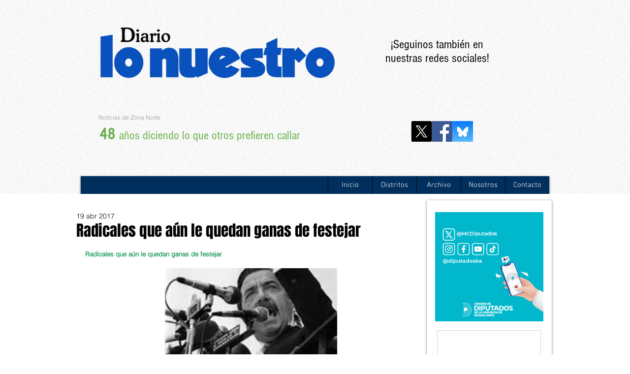

--- FILE ---
content_type: text/html; charset=utf-8
request_url: https://www.google.com/recaptcha/api2/aframe
body_size: 269
content:
<!DOCTYPE HTML><html><head><meta http-equiv="content-type" content="text/html; charset=UTF-8"></head><body><script nonce="MkV42mMGxa_aZH1KIARlAA">/** Anti-fraud and anti-abuse applications only. See google.com/recaptcha */ try{var clients={'sodar':'https://pagead2.googlesyndication.com/pagead/sodar?'};window.addEventListener("message",function(a){try{if(a.source===window.parent){var b=JSON.parse(a.data);var c=clients[b['id']];if(c){var d=document.createElement('img');d.src=c+b['params']+'&rc='+(localStorage.getItem("rc::a")?sessionStorage.getItem("rc::b"):"");window.document.body.appendChild(d);sessionStorage.setItem("rc::e",parseInt(sessionStorage.getItem("rc::e")||0)+1);localStorage.setItem("rc::h",'1769908190554');}}}catch(b){}});window.parent.postMessage("_grecaptcha_ready", "*");}catch(b){}</script></body></html>